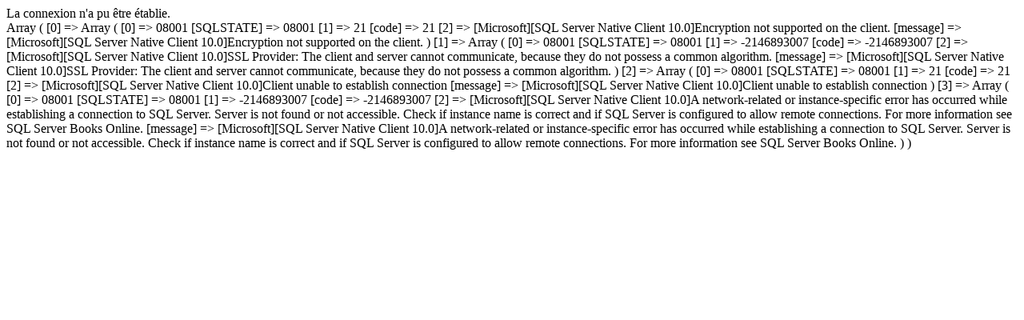

--- FILE ---
content_type: text/html
request_url: https://bepidf.prescrire.org/bin/pdfs/pdf.php?numero=283&debut=356&fin=357
body_size: 551
content:
La connexion n'a pu �tre �tablie.<br />Array
(
    [0] => Array
        (
            [0] => 08001
            [SQLSTATE] => 08001
            [1] => 21
            [code] => 21
            [2] => [Microsoft][SQL Server Native Client 10.0]Encryption not supported on the client.
            [message] => [Microsoft][SQL Server Native Client 10.0]Encryption not supported on the client.
        )

    [1] => Array
        (
            [0] => 08001
            [SQLSTATE] => 08001
            [1] => -2146893007
            [code] => -2146893007
            [2] => [Microsoft][SQL Server Native Client 10.0]SSL Provider: The client and server cannot communicate, because they do not possess a common algorithm.

            [message] => [Microsoft][SQL Server Native Client 10.0]SSL Provider: The client and server cannot communicate, because they do not possess a common algorithm.

        )

    [2] => Array
        (
            [0] => 08001
            [SQLSTATE] => 08001
            [1] => 21
            [code] => 21
            [2] => [Microsoft][SQL Server Native Client 10.0]Client unable to establish connection
            [message] => [Microsoft][SQL Server Native Client 10.0]Client unable to establish connection
        )

    [3] => Array
        (
            [0] => 08001
            [SQLSTATE] => 08001
            [1] => -2146893007
            [code] => -2146893007
            [2] => [Microsoft][SQL Server Native Client 10.0]A network-related or instance-specific error has occurred while establishing a connection to SQL Server. Server is not found or not accessible. Check if instance name is correct and if SQL Server is configured to allow remote connections. For more information see SQL Server Books Online.
            [message] => [Microsoft][SQL Server Native Client 10.0]A network-related or instance-specific error has occurred while establishing a connection to SQL Server. Server is not found or not accessible. Check if instance name is correct and if SQL Server is configured to allow remote connections. For more information see SQL Server Books Online.
        )

)
